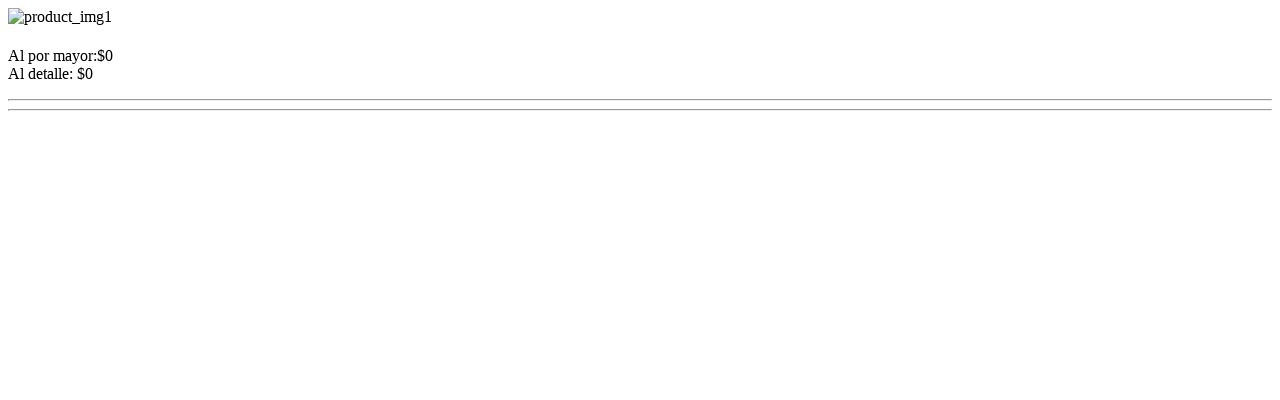

--- FILE ---
content_type: text/html;charset=utf-8
request_url: http://productoscapilares.cl/vista_rapida.php?id_sub=1988&id_categoria=24&nombre=BARBERIA
body_size: 364
content:
<div class="ajax_quick_view">
	<div class="row">
        <div class="col-lg-6 col-md-6 mb-4 mb-md-0">
			<div class="product-image">
                <div class="product_img_box">
                    <img id="product_img" src='admin/fotos/' data-zoom-image="admin/fotos/" alt="product_img1" />
                </div>
            </div>
        </div>
        <div class="col-lg-6 col-md-6">
            <div class="pr_detail">
                <div class="product_description">
                    <h4 class="product_title"><a href="#"></a></h4>
                    <div class="product_price">
                        <span class="price">Al por mayor:$0</span>
                         <br>
                         <span class="price">Al detalle: $0</span>
                    </div>
                    <div class="rating_wrap">
                        </div>
                    <div class="pr_desc"><p></p>
                    </div>
                </div>
                <hr />
                <div class="cart_extra">
					
                </div>
                <hr />
                
            </div>
        </div>
    </div>
</div>

<script src="assets/js/scripts.js"></script>
